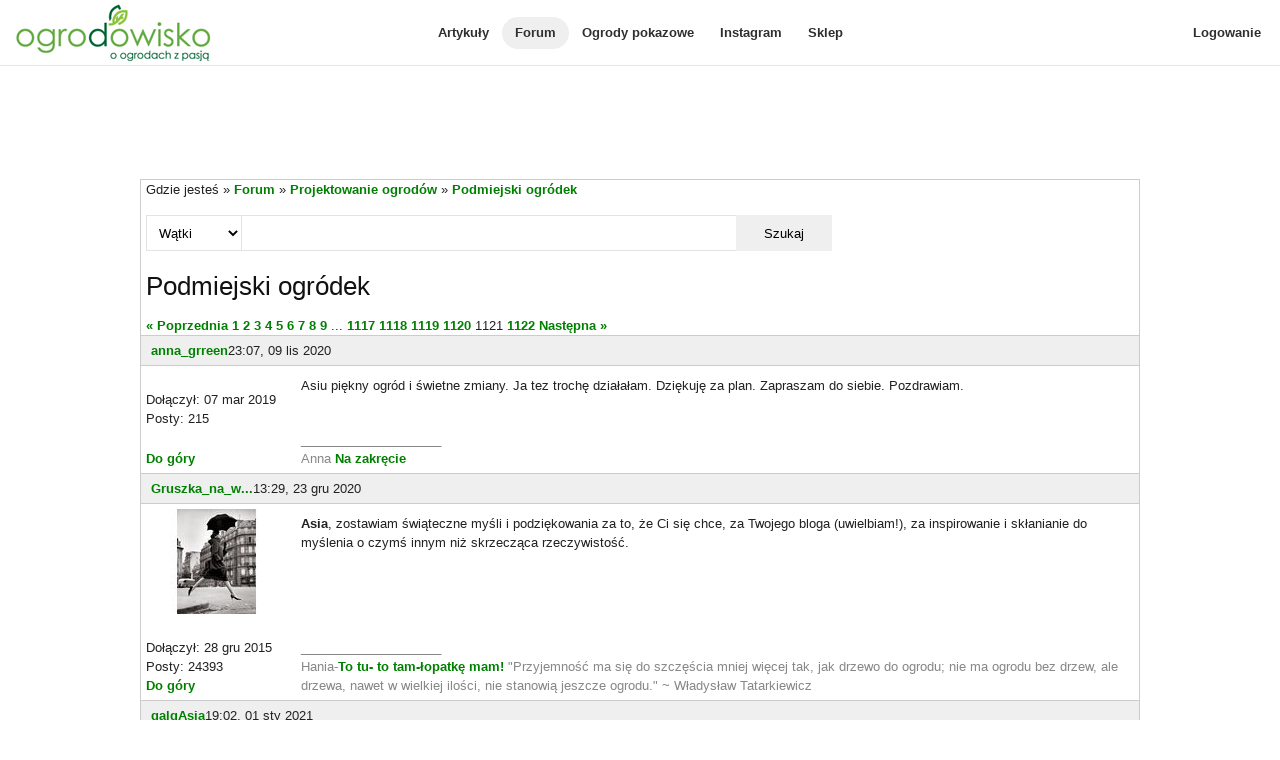

--- FILE ---
content_type: text/html; charset=utf-8
request_url: https://www.ogrodowisko.pl/watek/6742-podmiejski-ogrodek?page=1121
body_size: 9779
content:
<!DOCTYPE html>
<html lang='pl'>
<head>
<meta charset='UTF-8'>
<meta content='width=device-width, initial-scale=1.0' name='viewport'>
<script>
var _rollbarConfig = {
  accessToken: "e278b3d4404c48aea32bd6ef25a14680",
  captureUncaught: true,
  captureUnhandledRejections: true,
  hostWhiteList: ["www.ogrodowisko.pl"],
  ignoredMessages: [
    "Blocked a frame with origin",
    "Can't find variable: __gCrWeb",
    "null is not an object (evaluating 'elt.parentNode')",
    "undefined is not an object (evaluating '__firefox__.favicons.getFavicons')",
    "undefined is not an object (evaluating '__firefox__.metadata.extractMetadata')",
    "undefined is not an object (evaluating 'window.__firefox__.reader.checkReadability')",
    "Annahme ausgelöst und nicht aufgefangen.",
    "Can't find variable: fieldset"
  ],
  payload: {
    environment: "production"
  }
};
// Rollbar Snippet
!function(r){var e={};function o(n){if(e[n])return e[n].exports;var t=e[n]={i:n,l:!1,exports:{}};return r[n].call(t.exports,t,t.exports,o),t.l=!0,t.exports}o.m=r,o.c=e,o.d=function(r,e,n){o.o(r,e)||Object.defineProperty(r,e,{enumerable:!0,get:n})},o.r=function(r){"undefined"!=typeof Symbol&&Symbol.toStringTag&&Object.defineProperty(r,Symbol.toStringTag,{value:"Module"}),Object.defineProperty(r,"__esModule",{value:!0})},o.t=function(r,e){if(1&e&&(r=o(r)),8&e)return r;if(4&e&&"object"==typeof r&&r&&r.__esModule)return r;var n=Object.create(null);if(o.r(n),Object.defineProperty(n,"default",{enumerable:!0,value:r}),2&e&&"string"!=typeof r)for(var t in r)o.d(n,t,function(e){return r[e]}.bind(null,t));return n},o.n=function(r){var e=r&&r.__esModule?function(){return r.default}:function(){return r};return o.d(e,"a",e),e},o.o=function(r,e){return Object.prototype.hasOwnProperty.call(r,e)},o.p="",o(o.s=0)}([function(r,e,o){"use strict";var n=o(1),t=o(5);_rollbarConfig=_rollbarConfig||{},_rollbarConfig.rollbarJsUrl=_rollbarConfig.rollbarJsUrl||"https://cdn.rollbar.com/rollbarjs/refs/tags/v2.26.2/rollbar.min.js",_rollbarConfig.async=void 0===_rollbarConfig.async||_rollbarConfig.async;var a=n.setupShim(window,_rollbarConfig),l=t(_rollbarConfig);window.rollbar=n.Rollbar,a.loadFull(window,document,!_rollbarConfig.async,_rollbarConfig,l)},function(r,e,o){"use strict";var n=o(2),t=o(3);function a(r){return function(){try{return r.apply(this,arguments)}catch(r){try{console.error("[Rollbar]: Internal error",r)}catch(r){}}}}var l=0;function i(r,e){this.options=r,this._rollbarOldOnError=null;var o=l++;this.shimId=function(){return o},"undefined"!=typeof window&&window._rollbarShims&&(window._rollbarShims[o]={handler:e,messages:[]})}var s=o(4),d=function(r,e){return new i(r,e)},c=function(r){return new s(d,r)};function u(r){return a((function(){var e=this,o=Array.prototype.slice.call(arguments,0),n={shim:e,method:r,args:o,ts:new Date};window._rollbarShims[this.shimId()].messages.push(n)}))}i.prototype.loadFull=function(r,e,o,n,t){var l=!1,i=e.createElement("script"),s=e.getElementsByTagName("script")[0],d=s.parentNode;i.crossOrigin="",i.src=n.rollbarJsUrl,o||(i.async=!0),i.onload=i.onreadystatechange=a((function(){if(!(l||this.readyState&&"loaded"!==this.readyState&&"complete"!==this.readyState)){i.onload=i.onreadystatechange=null;try{d.removeChild(i)}catch(r){}l=!0,function(){var e;if(void 0===r._rollbarDidLoad){e=new Error("rollbar.js did not load");for(var o,n,a,l,i=0;o=r._rollbarShims[i++];)for(o=o.messages||[];n=o.shift();)for(a=n.args||[],i=0;i<a.length;++i)if("function"==typeof(l=a[i])){l(e);break}}"function"==typeof t&&t(e)}()}})),d.insertBefore(i,s)},i.prototype.wrap=function(r,e,o){try{var n;if(n="function"==typeof e?e:function(){return e||{}},"function"!=typeof r)return r;if(r._isWrap)return r;if(!r._rollbar_wrapped&&(r._rollbar_wrapped=function(){o&&"function"==typeof o&&o.apply(this,arguments);try{return r.apply(this,arguments)}catch(o){var e=o;throw e&&("string"==typeof e&&(e=new String(e)),e._rollbarContext=n()||{},e._rollbarContext._wrappedSource=r.toString(),window._rollbarWrappedError=e),e}},r._rollbar_wrapped._isWrap=!0,r.hasOwnProperty))for(var t in r)r.hasOwnProperty(t)&&(r._rollbar_wrapped[t]=r[t]);return r._rollbar_wrapped}catch(e){return r}};for(var p="log,debug,info,warn,warning,error,critical,global,configure,handleUncaughtException,handleAnonymousErrors,handleUnhandledRejection,captureEvent,captureDomContentLoaded,captureLoad".split(","),f=0;f<p.length;++f)i.prototype[p[f]]=u(p[f]);r.exports={setupShim:function(r,e){if(r){var o=e.globalAlias||"Rollbar";if("object"==typeof r[o])return r[o];r._rollbarShims={},r._rollbarWrappedError=null;var l=new c(e);return a((function(){e.captureUncaught&&(l._rollbarOldOnError=r.onerror,n.captureUncaughtExceptions(r,l,!0),e.wrapGlobalEventHandlers&&t(r,l,!0)),e.captureUnhandledRejections&&n.captureUnhandledRejections(r,l,!0);var a=e.autoInstrument;return!1!==e.enabled&&(void 0===a||!0===a||function(r){return!("object"!=typeof r||void 0!==r.page&&!r.page)}(a))&&r.addEventListener&&(r.addEventListener("load",l.captureLoad.bind(l)),r.addEventListener("DOMContentLoaded",l.captureDomContentLoaded.bind(l))),r[o]=l,l}))()}},Rollbar:c}},function(r,e,o){"use strict";function n(r,e,o,n){r._rollbarWrappedError&&(n[4]||(n[4]=r._rollbarWrappedError),n[5]||(n[5]=r._rollbarWrappedError._rollbarContext),r._rollbarWrappedError=null);var t=e.handleUncaughtException.apply(e,n);o&&o.apply(r,n),"anonymous"===t&&(e.anonymousErrorsPending+=1)}r.exports={captureUncaughtExceptions:function(r,e,o){if(r){var t;if("function"==typeof e._rollbarOldOnError)t=e._rollbarOldOnError;else if(r.onerror){for(t=r.onerror;t._rollbarOldOnError;)t=t._rollbarOldOnError;e._rollbarOldOnError=t}e.handleAnonymousErrors();var a=function(){var o=Array.prototype.slice.call(arguments,0);n(r,e,t,o)};o&&(a._rollbarOldOnError=t),r.onerror=a}},captureUnhandledRejections:function(r,e,o){if(r){"function"==typeof r._rollbarURH&&r._rollbarURH.belongsToShim&&r.removeEventListener("unhandledrejection",r._rollbarURH);var n=function(r){var o,n,t;try{o=r.reason}catch(r){o=void 0}try{n=r.promise}catch(r){n="[unhandledrejection] error getting `promise` from event"}try{t=r.detail,!o&&t&&(o=t.reason,n=t.promise)}catch(r){}o||(o="[unhandledrejection] error getting `reason` from event"),e&&e.handleUnhandledRejection&&e.handleUnhandledRejection(o,n)};n.belongsToShim=o,r._rollbarURH=n,r.addEventListener("unhandledrejection",n)}}}},function(r,e,o){"use strict";function n(r,e,o){if(e.hasOwnProperty&&e.hasOwnProperty("addEventListener")){for(var n=e.addEventListener;n._rollbarOldAdd&&n.belongsToShim;)n=n._rollbarOldAdd;var t=function(e,o,t){n.call(this,e,r.wrap(o),t)};t._rollbarOldAdd=n,t.belongsToShim=o,e.addEventListener=t;for(var a=e.removeEventListener;a._rollbarOldRemove&&a.belongsToShim;)a=a._rollbarOldRemove;var l=function(r,e,o){a.call(this,r,e&&e._rollbar_wrapped||e,o)};l._rollbarOldRemove=a,l.belongsToShim=o,e.removeEventListener=l}}r.exports=function(r,e,o){if(r){var t,a,l="EventTarget,Window,Node,ApplicationCache,AudioTrackList,ChannelMergerNode,CryptoOperation,EventSource,FileReader,HTMLUnknownElement,IDBDatabase,IDBRequest,IDBTransaction,KeyOperation,MediaController,MessagePort,ModalWindow,Notification,SVGElementInstance,Screen,TextTrack,TextTrackCue,TextTrackList,WebSocket,WebSocketWorker,Worker,XMLHttpRequest,XMLHttpRequestEventTarget,XMLHttpRequestUpload".split(",");for(t=0;t<l.length;++t)r[a=l[t]]&&r[a].prototype&&n(e,r[a].prototype,o)}}},function(r,e,o){"use strict";function n(r,e){this.impl=r(e,this),this.options=e,function(r){for(var e=function(r){return function(){var e=Array.prototype.slice.call(arguments,0);if(this.impl[r])return this.impl[r].apply(this.impl,e)}},o="log,debug,info,warn,warning,error,critical,global,configure,handleUncaughtException,handleAnonymousErrors,handleUnhandledRejection,_createItem,wrap,loadFull,shimId,captureEvent,captureDomContentLoaded,captureLoad".split(","),n=0;n<o.length;n++)r[o[n]]=e(o[n])}(n.prototype)}n.prototype._swapAndProcessMessages=function(r,e){var o,n,t;for(this.impl=r(this.options);o=e.shift();)n=o.method,t=o.args,this[n]&&"function"==typeof this[n]&&("captureDomContentLoaded"===n||"captureLoad"===n?this[n].apply(this,[t[0],o.ts]):this[n].apply(this,t));return this},r.exports=n},function(r,e,o){"use strict";r.exports=function(r){return function(e){if(!e&&!window._rollbarInitialized){for(var o,n,t=(r=r||{}).globalAlias||"Rollbar",a=window.rollbar,l=function(r){return new a(r)},i=0;o=window._rollbarShims[i++];)n||(n=o.handler),o.handler._swapAndProcessMessages(l,o.messages);window[t]=n,window._rollbarInitialized=!0}}}}]);
// End Rollbar Snippet
</script>

<!-- Google tag (gtag.js) -->
<script async src="https://www.googletagmanager.com/gtag/js?id=G-8K99RH6YF4"></script>
<script>
  window.dataLayer = window.dataLayer || [];
  function gtag(){dataLayer.push(arguments);}
  gtag("js", new Date());

    gtag("config", "G-8K99RH6YF4");
</script>

<meta content='A4Hq5LjPpzqxsOYPlFnaBShenbReHFML_H_N1yxl0YkWAkyaTEG94n8ix417vsv0gWBzNyhjl6cy_dlSUYuYIw' name='csrf-token'>
<meta content='authenticity_token' name='csrf-param'>
<meta content='mw88ZF3_qU51BqFgnKfcXpkoApBx_H7l27z8diNdMoA' name='google-site-verification'>
<meta content='Asiu piękny ogród i świetne zmiany. Ja tez trochę działałam. Dziękuję za plan. Zapraszam do siebie. Pozdrawiam.' name='description'>
<meta content='Podmiejski ogródek' property='og:title'>
<meta content='article' property='og:type'>
<meta content='https://www.ogrodowisko.pl/watek/6742-podmiejski-ogrodek' property='og:url'>
<meta content='Ogrodowisko' property='og:site_name'>
<meta content='1520578334' property='fb:admins'>

<title>
Podmiejski ogródek - strona 1121 - Forum ogrodnicze - Ogrodowisko
</title>
<link href='/images/favicon.ico' rel='shortcut icon' type='image/x-icon'>
<link rel="stylesheet" href="https://www.ogrodowisko.pl/assets/application-81fcefd6c8fb62d11f4d9fd6b5b4691059c14349f5697422976f4322d2bc34cf.css" media="all" />
<script src="https://www.ogrodowisko.pl/assets/application-9a343f3083de7c90241145683cc21ab0396690cbc6e4db40dfe7d84e916a382e.js"></script>

</head>
<body>
<div class='mobile-menu'>
<div class='mobile-menu-content'>
<a href="/artykuly">Artykuły</a>
<a class="active" href="/forum">Forum</a>
<a target="_blank" rel="noopener noreferrer" href="https://ogrody-pokazowe.ogrodowisko.pl">Ogrody pokazowe</a>
<a target="_blank" rel="noopener noreferrer" href="https://www.instagram.com/ogrodowisko_pl">Instagram</a>
<a target="_blank" rel="noopener noreferrer" href="https://sklep.ogrodowisko.pl">Sklep</a>
<hr>
<a href="/users/sign_in">Logowanie</a>
</div>
</div>
<div class='page-wrapper'>
<div class='top-menu'>
<div class='top-menu-hamburger-menu'>
<a class="open-hamburger-menu" href=""><div class="hamburger-menu">
  <svg width="100%" height="100%" viewBox="0 0 24 24" fill="none" xmlns="http://www.w3.org/2000/svg">
    <path d="M3 12H21M3 6H21M3 18H21" stroke="currentColor" stroke-width="2" stroke-linecap="round" stroke-linejoin="round"/>
  </svg>
</div>

</a></div>
<div class='top-menu-logo'>
<a href="/"><img width="200" height="65" alt="Ogrodowisko" src="https://www.ogrodowisko.pl/assets/logo-2980efdded0cc72593b83305e44ed75bc6930d670c2597d1cd51a3116756293f.jpg" />
</a></div>
<div class='top-menu-main-navigation'>
<a href="/artykuly">Artykuły</a>
<a class="active" href="/forum">Forum</a>
<a target="_blank" rel="noopener noreferrer" href="https://ogrody-pokazowe.ogrodowisko.pl">Ogrody pokazowe</a>
<a target="_blank" rel="noopener noreferrer" href="https://www.instagram.com/ogrodowisko_pl">Instagram</a>
<a target="_blank" rel="noopener noreferrer" href="https://sklep.ogrodowisko.pl">Sklep</a>
</div>
<div class='top-menu-side-menu'>
<a href="/users/sign_in">Logowanie</a>
</div>
</div>
<div class='body-wrapper'>
<div id="fb-root"></div>
<script>(function(d, s, id) {
  var js, fjs = d.getElementsByTagName(s)[0];
  if (d.getElementById(id)) return;
  js = d.createElement(s); js.id = id;
  js.src = "https://connect.facebook.net/pl_PL/sdk.js#xfbml=1&version=v2.10&appId=129240170457767";
  fjs.parentNode.insertBefore(js, fjs);
}(document, 'script', 'facebook-jssdk'));</script>

<ins class="adsbygoogle" style="display:block;height:90px;margin-bottom:10px;" data-ad-client="ca-pub-8135220198128873" data-ad-slot="9024268928"></ins>
<script async src="https://pagead2.googlesyndication.com/pagead/js/adsbygoogle.js?client=ca-pub-8135220198128873" crossorigin="anonymous"></script>
<script>
  (adsbygoogle = window.adsbygoogle || []).push({});
</script>

<div class='header-container'>
</div>
<div class='flex-container'>
<div class='content-wrapper'>
<section>
Gdzie jesteś &raquo; <a href="/forum">Forum</a> &raquo; <a href="/forum/6-projektowanie-ogrodow">Projektowanie ogrodów</a> &raquo; <a href="/watek/6742-podmiejski-ogrodek">Podmiejski ogródek</a>
</section>
<section>
<div class='another-search'>
<form action="/forum/search" accept-charset="UTF-8" method="get"><select name="search_in" id="search_in"><option value="topics">Wątki</option>
<option value="posts">Posty</option></select>
<input type="text" name="q" id="q" />
<button name="button" type="submit">Szukaj</button>
</form></div>
</section>

<section>
<h2>Podmiejski ogródek</h2>
</section>
<section>
</section>
<section>
<div class='pagination'>
<span class='prev'><a rel="prev" href="/watek/6742-podmiejski-ogrodek?page=1120">&laquo; Poprzednia</a></span>

<a href="/watek/6742-podmiejski-ogrodek">1</a>

<a href="/watek/6742-podmiejski-ogrodek?page=2">2</a>

<a href="/watek/6742-podmiejski-ogrodek?page=3">3</a>

<a href="/watek/6742-podmiejski-ogrodek?page=4">4</a>

<a href="/watek/6742-podmiejski-ogrodek?page=5">5</a>

<a href="/watek/6742-podmiejski-ogrodek?page=6">6</a>

<a href="/watek/6742-podmiejski-ogrodek?page=7">7</a>

<a href="/watek/6742-podmiejski-ogrodek?page=8">8</a>

<a href="/watek/6742-podmiejski-ogrodek?page=9">9</a>

<span class='gap'>...</span>

<a href="/watek/6742-podmiejski-ogrodek?page=1117">1117</a>

<a href="/watek/6742-podmiejski-ogrodek?page=1118">1118</a>

<a href="/watek/6742-podmiejski-ogrodek?page=1119">1119</a>

<a rel="prev" href="/watek/6742-podmiejski-ogrodek?page=1120">1120</a>

<span class='current'>1121</span>

<a rel="next" href="/watek/6742-podmiejski-ogrodek?page=1122">1122</a>

<span class='next'><a rel="next" href="/watek/6742-podmiejski-ogrodek?page=1122">Następna &raquo;</a></span>

</div>

</section>
<div>
<div class='post' id='post-3677796'>
<a name='post_0'></a>
<div class='post-header'>
<a href="/users/anna_grreen">anna_grreen</a>
23:07, 09 lis 2020
</div>
<div class='post-body'>
<div class='post-column-left'>
<div>
<br>
Dołączył: 07 mar 2019
<br>
Posty: 215
<br>
</div>
<div>
<a href="#">Do góry</a>
</div>
</div>
<div class='post-column-right'>
<div class='post-content'>
Asiu piękny ogród i świetne zmiany. Ja tez trochę działałam. Dziękuję za plan. Zapraszam do siebie. Pozdrawiam.
</div>
<div class='post-user-signature'>
____________________
<br>
Anna <a href="https://www.ogrodowisko.pl/watek/9720-na-zakrecie" target="_blank" rel="nofollow">Na zakręcie</a>
</div>
</div>
</div>
</div>
<div class='post' id='post-3688658'>
<a name='post_1'></a>
<div class='post-header'>
<a href="/users/Gruszka_na_wierzbie">Gruszka_na_w...</a>
13:29, 23 gru 2020
</div>
<div class='post-body'>
<div class='post-column-left'>
<div>
<img width="140" height="105" src="https://www.ogrodowisko.pl/uploads/user/avatar/11020/avedon20.jpg" />
<br>
<br>
Dołączył: 28 gru 2015
<br>
Posty: 24393
<br>
</div>
<div>
<a href="#">Do góry</a>
</div>
</div>
<div class='post-column-right'>
<div class='post-content'>
<strong>Asia</strong>, zostawiam świąteczne myśli i podziękowania za to, że Ci się chce, za Twojego bloga (uwielbiam!), za inspirowanie i skłanianie do myślenia o czymś innym niż skrzecząca rzeczywistość.
</div>
<div class='post-user-signature'>
____________________
<br>
Hania-<a href="https://www.ogrodowisko.pl/watek/6369-to-tu-to-tam-lopatke-mam" target="_blank" rel="nofollow">To tu- to tam-łopatkę mam!</a>
"Przyjemność ma się do szczęścia mniej więcej tak, jak drzewo do ogrodu; nie ma ogrodu bez drzew, ale drzewa, nawet w wielkiej ilości, nie stanowią jeszcze ogrodu."

~ Władysław Tatarkiewicz
</div>
</div>
</div>
</div>
<div class='post' id='post-3690468'>
<a name='post_2'></a>
<div class='post-header'>
<a href="/users/galgAsia">galgAsia</a>
19:02, 01 sty 2021
</div>
<div class='post-body'>
<div class='post-column-left'>
<div>
<img width="140" height="105" src="https://www.ogrodowisko.pl/uploads/user/avatar/22584/DSC_0068-crop.JPG" />
<br>
<br>
Dołączył: 05 sie 2019
<br>
Posty: 10915
<br>
</div>
<div>
<a href="#">Do góry</a>
</div>
</div>
<div class='post-column-right'>
<div class='post-content'>
Asiu <img width="15" height="15" src="/images/emoticons/icon_smile.gif" /> dużo radości z ogrodu i bloga, szczęścia i samych dobrych dni w Nowym Roku Ci życzę <img width="15" height="15" src="/images/emoticons/icon_smile.gif" />
</div>
<div class='post-user-signature'>
____________________
<br>

Asia<a href="https://www.ogrodowisko.pl/watek/10017-ogrod-bez-regul" target="_blank" rel="nofollow">Ogród bez reguł</a>
Nie możesz zatrzymać dnia. Ale możesz go nie stracić. XXX. Strata żadna, zysk możliwy, nauka pewna.
</div>
</div>
</div>
</div>
<div class='post' id='post-3693972'>
<a name='post_3'></a>
<div class='post-header'>
<a href="/users/Gosialuk">Gosialuk</a>
16:12, 10 sty 2021
</div>
<div class='post-body'>
<div class='post-column-left'>
<div>
<img width="140" height="105" src="https://www.ogrodowisko.pl/uploads/user/avatar/11294/DSC_0536.JPG" />
<br>
<br>
Dołączył: 20 lut 2016
<br>
Posty: 6350
<br>
</div>
<div>
<a href="#">Do góry</a>
</div>
</div>
<div class='post-column-right'>
<div class='post-content'>
Hej<br />
Wpadłam poczytać coś na temat rabat preriowych i tak siedzę już kolejne godziny nad kolejnymi dyskusjami. Jestem na 599 stronie, zaczęłam od środka i zaznaczam do dalszego czytania. <img width="15" height="15" src="/images/emoticons/icon_smile.gif" /> Nie tylko o ogrodach. <img width="15" height="15" src="/images/emoticons/icon_wink.gif" /><br />
Chciałam tylko jeszcze pochwalić metamorfozę ogrodu, który przede wszystkim się doświetlił i zyskał oddech. <img width="15" height="15" src="/images/emoticons/icon_smile.gif" />
</div>
<div class='post-user-signature'>
____________________
<br>
Gosia <a href="https://www.ogrodowisko.pl/watek/8099-bylinowa-laka" target="_blank" rel="nofollow">Bylinowa łąka </a>
</div>
</div>
</div>
</div>
<div class='post' id='post-3700214'>
<a name='post_4'></a>
<div class='post-header'>
<a href="/users/Agatorek">Agatorek</a>
12:44, 24 sty 2021
</div>
<div class='post-body'>
<div class='post-column-left'>
<div>
<img width="140" height="105" src="https://www.ogrodowisko.pl/uploads/user/avatar/96903/IMG_9363.jpg" />
<br>
<br>
Dołączył: 17 gru 2020
<br>
Posty: 15805
<br>
</div>
<div>
<a href="#">Do góry</a>
</div>
</div>
<div class='post-column-right'>
<div class='post-content'>
<fieldset><legend>makadamia napisał(a)</legend><blockquote><br />
<br />
Aniu, to jest normalna sprawa: jak ktoś nowy przychodzi na ogrodowisko, to mu się wydaje, że wie, czego chce. A potem mu się zmienia diametralnie<img width="15" height="15" src="/images/emoticons/icon_biggrin.gif" /><br />
<br />
Pogadamy na Twoim wątku.</blockquote></fieldset><br />
<br />
Święte słowa <img width="15" height="15" src="/images/emoticons/icon_smile.gif" />. <br />
<br />
Też mi się wydaje, że wiem, czego chcę. Bardzo mi się to od czasu wejścia na forum nie zmieniło, jedynie zastanawiam się nad niewielkim zwiększeniem obszaru „roboczego”. Ale tylko się zastanawiam <img width="15" height="15" src="/images/emoticons/icon_wink.gif" />. <br />
<br />
Masz piękny ogród, roślinki rosną Ci jak szalone. I robisz fantastyczne projekty na forum (np. przed chwilą byłam na Jeżówkowym-Love <img width="15" height="15" src="/images/emoticons/icon_smile.gif" />).<br />
<br />
Pozdrawiam <img width="15" height="15" src="/images/emoticons/icon_smile.gif" />. 
</div>
<div class='post-user-signature'>
____________________
<br>
Agnieszka ***** <a href="https://www.ogrodowisko.pl/watek/10792-ogrod-z-zegarem" target="_blank" rel="nofollow">Ogród z zegarem</a> ***** <a href="https://www.ogrodowisko.pl/watek/11294-pura-vida-kostaryka" target="_blank" rel="nofollow">Pura vida Kostaryka</a> ***** <a href="https://www.ogrodowisko.pl/watek/11549-wyspy-na-srodku-oceanu-czyli-rajskie-hawaje?page=1#post_0" target="_blank" rel="nofollow">Hawaje</a>
*****<a href="https://www.ogrodowisko.pl/watek/11835-ameryka-w-pigulce-czyli-roadtrip-z-zachodu-na-wschod" target="_blank" rel="nofollow">Roadtrip USA</a>

</div>
</div>
</div>
</div>
<script async src="https://pagead2.googlesyndication.com/pagead/js/adsbygoogle.js?client=ca-pub-8135220198128873"
     crossorigin="anonymous"></script>
<ins class="adsbygoogle"
     style="display:block"
     data-ad-format="fluid"
     data-ad-layout-key="-gu+1-g-cr+tt"
     data-ad-client="ca-pub-8135220198128873"
     data-ad-slot="1029731394"></ins>
<script>
     (adsbygoogle = window.adsbygoogle || []).push({});
</script>

<div class='post' id='post-3704996'>
<a name='post_5'></a>
<div class='post-header'>
<a href="/users/maksimini">maksimini</a>
13:22, 05 lut 2021
</div>
<div class='post-body'>
<div class='post-column-left'>
<div>
<img width="140" height="105" src="https://www.ogrodowisko.pl/uploads/user/avatar/18786/hortensja.jpg" />
<br>
<br>
Dołączył: 03 mar 2019
<br>
Posty: 303
<br>
</div>
<div>
<a href="#">Do góry</a>
</div>
</div>
<div class='post-column-right'>
<div class='post-content'>
<strong>makadamia</strong> Zajrzałam na Twój wątek parę dni temu (<strong>Inka74 </strong>poleciła). Też mam ogródek podmiejski (choć właściwie w granicach miasta, na obrzeżach) i niewielki (mniejszy niż Twój). Jestem na etapie projektowania, <strong>Anda </strong>i <strong>Inka74 </strong>bardzo mi pomagają <img width="15" height="15" src="/images/emoticons/icon_smile.gif" /> Chciałabym jednak żeby jeszcze ktoś spojrzał na to co wymyśliłyśmy, a że do projektowania masz zdolności i niejednemu już pomogłaś, proszę zerknij na mój wątek. Bedę wdzięczna <img width="15" height="15" src="/images/emoticons/icon_smile.gif" />
</div>
<div class='post-user-signature'>
____________________
<br>
Kasia - <a href="https://www.ogrodowisko.pl/watek/10814-maly-podmiejski" target="_blank" rel="nofollow">Mały podmiejski</a>...lubię grzebać w ziemi i wyrywać chwasty
</div>
</div>
</div>
</div>
<div class='post' id='post-3712116'>
<a name='post_6'></a>
<div class='post-header'>
<a href="/users/Brzozowadziewczyna">Brzozowadzie...</a>
11:21, 22 lut 2021
</div>
<div class='post-body'>
<div class='post-column-left'>
<div>
<img width="140" height="105" src="https://www.ogrodowisko.pl/uploads/user/avatar/14185/thumb_PC280219_1024.jpg" />
<br>
<br>
Dołączył: 27 mar 2017
<br>
Posty: 4769
<br>
</div>
<div>
<a href="#">Do góry</a>
</div>
</div>
<div class='post-column-right'>
<div class='post-content'>
A Ty gdzie się Kobieto zakopałaś? Dziś w radio usłyszałam, że meteorolodzy ogłosili przedwiośnie<img width="15" height="15" src="/images/emoticons/icon_biggrin.gif" /> Pobudka, czas wystawić nos z gawry!<img width="15" height="15" src="/images/emoticons/icon_wink.gif" />
</div>
<div class='post-user-signature'>
____________________
<br>
Agata.<a href="http://www.ogrodowisko.pl/watek/7722-tajemniczy-ogrod" target="_blank" rel="nofollow">Tajemniczy ogród</a>
</div>
</div>
</div>
</div>
<div class='post' id='post-3712225'>
<a name='post_7'></a>
<div class='post-header'>
<a href="/users/Basia_KRK">Basia_KRK</a>
14:40, 22 lut 2021
</div>
<div class='post-body'>
<div class='post-column-left'>
<div>
<img width="140" height="105" src="https://www.ogrodowisko.pl/uploads/user/avatar/9556/BZ.jpg" />
<br>
<br>
Dołączył: 22 maj 2015
<br>
Posty: 1140
<br>
</div>
<div>
<a href="#">Do góry</a>
</div>
</div>
<div class='post-column-right'>
<div class='post-content'>
Haha, dokładnie, zaraz się tu zrobi niezły ruch na forum od tego przedwiośnia <img width="15" height="15" src="/images/emoticons/icon_wink.gif" /> 
</div>
<div class='post-user-signature'>
____________________
<br>
<a href="https://www.ogrodowisko.pl/watek/10482-chodzze-na-pole-do-mojego-ogrodu" target="_blank" rel="nofollow">Chodźże na pole, do mojego ogrodu</a>
</div>
</div>
</div>
</div>
<div class='post' id='post-3745949'>
<a name='post_8'></a>
<div class='post-header'>
<a href="/users/mrokasia">mrokasia</a>
11:04, 20 kwi 2021
</div>
<div class='post-body'>
<div class='post-column-left'>
<div>
<img width="140" height="105" src="https://www.ogrodowisko.pl/uploads/user/avatar/12968/20190422_221525.jpg" />
<br>
<br>
Dołączył: 26 lip 2016
<br>
Posty: 20895
<br>
</div>
<div>
<a href="#">Do góry</a>
</div>
</div>
<div class='post-column-right'>
<div class='post-content'>
Halo! Jest tu kto? Gdzie się podziewasz?
</div>
<div class='post-user-signature'>
____________________
<br>
Kasia - <a href="http://www.ogrodowisko.pl/watek/7731-ogrodowe-marzenie-mrokasi" target="_blank" rel="nofollow">Ogrodowe marzenie Mrokasi cz.I </a> ;<a href="https://www.ogrodowisko.pl/watek/11935-ogrodowe-marzenie-mrokasi-cz-ii" target="_blank" rel="nofollow">Ogrodowe marzenie Mrokasi cz.II </a> na zachód od Warszawy
</div>
</div>
</div>
</div>
<div class='post' id='post-3746576'>
<a name='post_9'></a>
<div class='post-header'>
<a href="/users/edi75">edi75</a>
11:55, 21 kwi 2021
</div>
<div class='post-body'>
<div class='post-column-left'>
<div>
<img width="140" height="105" src="https://www.ogrodowisko.pl/uploads/user/avatar/14320/65306607_2142937129137273_9131083995801452544_n.jpg" />
<br>
<br>
Dołączył: 20 kwi 2017
<br>
Posty: 2856
<br>
</div>
<div>
<a href="#">Do góry</a>
</div>
</div>
<div class='post-column-right'>
<div class='post-content'>
Asia Asia ..gdzie Ty sie podziewasz?
</div>
<div class='post-user-signature'>
____________________
<br>
Edyta<a href="http://www.ogrodowisko.pl/watek/7687-moje-miejsce-na-ziemi-poczatek" target="_blank" rel="nofollow"> Moje miejsce na ziemi-początek</a>
</div>
</div>
</div>
</div>
</div>
<section>
<div class='pagination'>
<span class='prev'><a rel="prev" href="/watek/6742-podmiejski-ogrodek?page=1120">&laquo; Poprzednia</a></span>

<a href="/watek/6742-podmiejski-ogrodek">1</a>

<a href="/watek/6742-podmiejski-ogrodek?page=2">2</a>

<a href="/watek/6742-podmiejski-ogrodek?page=3">3</a>

<a href="/watek/6742-podmiejski-ogrodek?page=4">4</a>

<a href="/watek/6742-podmiejski-ogrodek?page=5">5</a>

<a href="/watek/6742-podmiejski-ogrodek?page=6">6</a>

<a href="/watek/6742-podmiejski-ogrodek?page=7">7</a>

<a href="/watek/6742-podmiejski-ogrodek?page=8">8</a>

<a href="/watek/6742-podmiejski-ogrodek?page=9">9</a>

<span class='gap'>...</span>

<a href="/watek/6742-podmiejski-ogrodek?page=1117">1117</a>

<a href="/watek/6742-podmiejski-ogrodek?page=1118">1118</a>

<a href="/watek/6742-podmiejski-ogrodek?page=1119">1119</a>

<a rel="prev" href="/watek/6742-podmiejski-ogrodek?page=1120">1120</a>

<span class='current'>1121</span>

<a rel="next" href="/watek/6742-podmiejski-ogrodek?page=1122">1122</a>

<span class='next'><a rel="next" href="/watek/6742-podmiejski-ogrodek?page=1122">Następna &raquo;</a></span>

</div>

</section>
<section>
<a name='reply'></a>
<div class='padded-box center'>
<a rel="nofollow" href="/users/sign_in">Zaloguj się, aby odpowiedzieć na ten wątek</a>
</div>
</section>

</div>
</div>
<footer>
<div class='footer-column'>
<h4>Informacje</h4>
<a href="/o-nas">O nas</a>
<br>
<a href="/polityka-prywatnosci">Polityka prywatności</a>
<br>
<a href="/kontakt">Kontakt</a>
</div>
<div class='footer-column'>
<h4>Polecane</h4>
<a target="_blank" rel="noopener" href="http://www.gardenarium.pl">Zakładanie ogrodów</a>
</div>
<div class='footer-column'>
<h4>Subskrybuj</h4>
<a href="/rss"><img width="16" height="16" src="https://www.ogrodowisko.pl/assets/rss-2c22dfd5d4e395a0c28d2a54e2630cc82eab85775f05b9128a85f831984f0454.png" />
RSS
</a></div>
<div class='footer-column'>
<h4>Projekt i wykonanie</h4>
<a target="_blank" rel="noopener" href="https://michalmlozniak.com">Michał Młoźniak</a>
</div>
</footer>
<div style='padding-top: 20px; padding-bottom: 20px; font-weight: bold; text-align: center;'>
Korzystanie z portalu ogrodowisko.pl oznacza zgodę na wykorzystywanie plików cookie. Więcej informacji można znaleźć w
<a href="/polityka-plikow-cookie">Polityce plików cookies</a>
</div>
<script>
//<![CDATA[
document.getElementsByTagName('html')[0].style.display='block';
var app = app || {}; app.vars = {"logged":false,"current_user_id":null};

//]]>
</script>
</div>
</div>
</body>
</html>


--- FILE ---
content_type: text/html; charset=utf-8
request_url: https://www.google.com/recaptcha/api2/aframe
body_size: 267
content:
<!DOCTYPE HTML><html><head><meta http-equiv="content-type" content="text/html; charset=UTF-8"></head><body><script nonce="7HCEBLfEswuaPccRFfji5A">/** Anti-fraud and anti-abuse applications only. See google.com/recaptcha */ try{var clients={'sodar':'https://pagead2.googlesyndication.com/pagead/sodar?'};window.addEventListener("message",function(a){try{if(a.source===window.parent){var b=JSON.parse(a.data);var c=clients[b['id']];if(c){var d=document.createElement('img');d.src=c+b['params']+'&rc='+(localStorage.getItem("rc::a")?sessionStorage.getItem("rc::b"):"");window.document.body.appendChild(d);sessionStorage.setItem("rc::e",parseInt(sessionStorage.getItem("rc::e")||0)+1);localStorage.setItem("rc::h",'1769157301918');}}}catch(b){}});window.parent.postMessage("_grecaptcha_ready", "*");}catch(b){}</script></body></html>